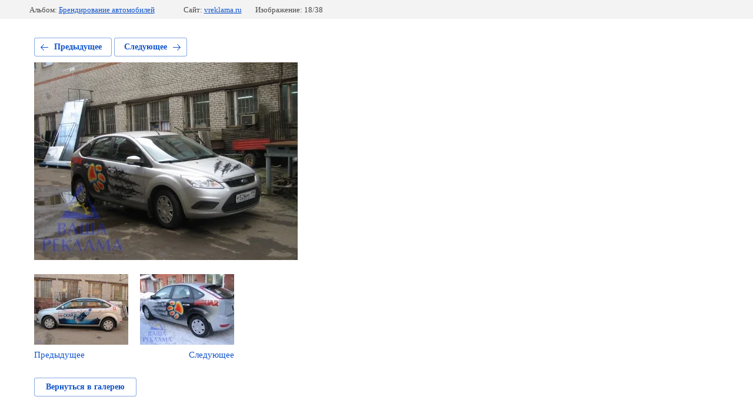

--- FILE ---
content_type: text/css
request_url: http://vreklama.ru/t/images/__csspatch/2/patch.css
body_size: 296
content:
html .wrapper { color: rgb(255, 255, 255); }
html .block-8 { background-image: linear-gradient(rgba(255, 255, 255, 0), rgba(255, 255, 255, 0.36)); }
html .content-90 a { color: rgb(227, 227, 227); }
html .g-img__link { background-color: rgba(67, 41, 80, 0); }
html .g-img--gallery-album .g-img__layers::before { background-color: rgba(0, 38, 108, 0.36); }
html .g-img--gallery-album .g-img__layers::after { background-color: rgba(60, 5, 10, 0.42); }
html .g-button { background-color: rgb(188, 211, 223); }
html .g-button { background-image: linear-gradient(-180deg, rgb(50, 81, 141) 0%, rgb(25, 60, 113) 100%); }


--- FILE ---
content_type: text/javascript
request_url: http://counter.megagroup.ru/afc680b7f255d1f07849ade0c5a24059.js?r=&s=1280*720*24&u=http%3A%2F%2Fvreklama.ru%2Fnashi-raboty%2Fphoto%2F591008461&t=jaguar%20(1)&fv=0,0&en=1&rld=0&fr=0&callback=_sntnl1769897939650&1769897939650
body_size: 198
content:
//:1
_sntnl1769897939650({date:"Sat, 31 Jan 2026 22:18:59 GMT", res:"1"})